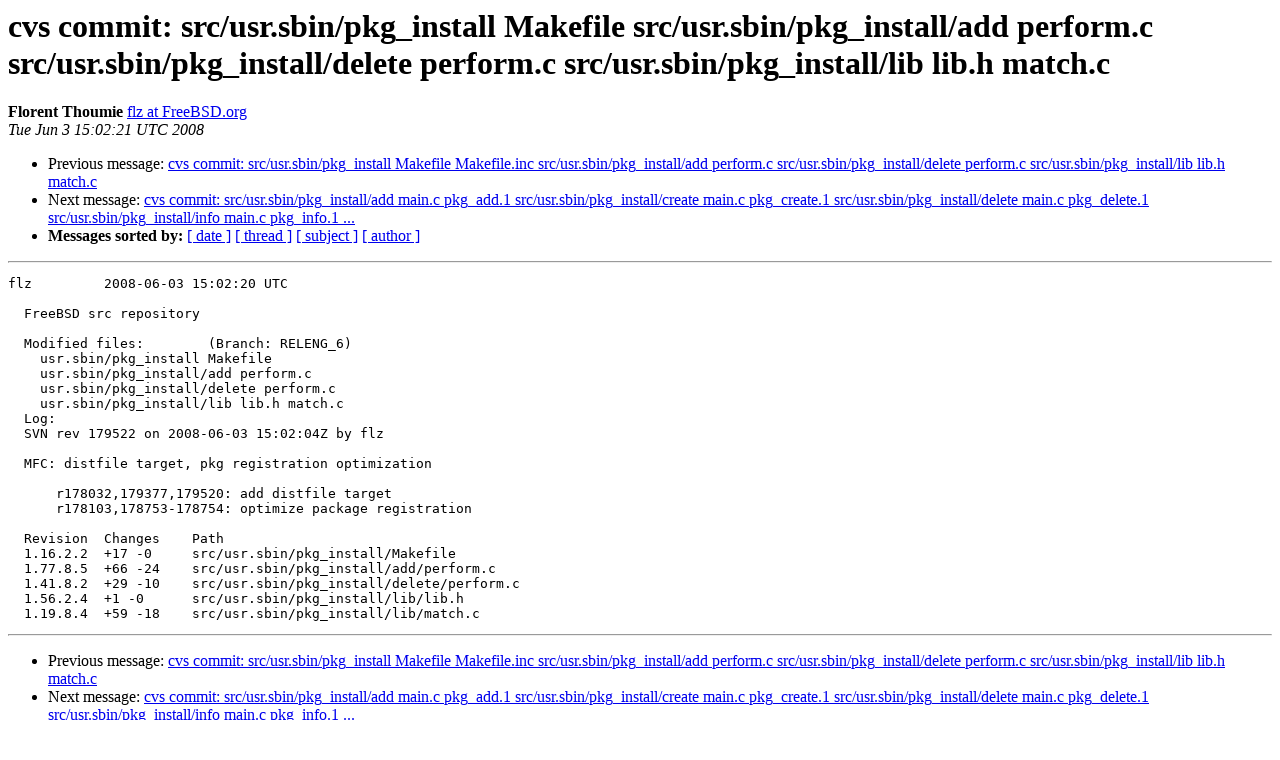

--- FILE ---
content_type: text/html
request_url: https://lists.freebsd.org/pipermail/cvs-src/2008-June/091819.html
body_size: 1192
content:
<!DOCTYPE HTML PUBLIC "-//W3C//DTD HTML 3.2//EN">
<HTML>
 <HEAD>
   <TITLE> cvs commit: src/usr.sbin/pkg_install Makefile
 src/usr.sbin/pkg_install/add
 perform.c src/usr.sbin/pkg_install/delete perform.c
 src/usr.sbin/pkg_install/lib lib.h match.c
   </TITLE>
   <LINK REL="Index" HREF="index.html" >
   <LINK REL="made" HREF="mailto:cvs-src%40freebsd.org?Subject=cvs%20commit%3A%20src/usr.sbin/pkg_install%20Makefile%0A%20src/usr.sbin/pkg_install/add%0A%20perform.c%20src/usr.sbin/pkg_install/delete%20perform.c%0A%20src/usr.sbin/pkg_install/lib%20lib.h%20match.c&In-Reply-To=">
   <META NAME="robots" CONTENT="index,nofollow">
   <META http-equiv="Content-Type" content="text/html; charset=us-ascii">
   <LINK REL="Previous"  HREF="091818.html">
   <LINK REL="Next"  HREF="091820.html">
 </HEAD>
 <BODY BGCOLOR="#ffffff">
   <H1>cvs commit: src/usr.sbin/pkg_install Makefile
 src/usr.sbin/pkg_install/add
 perform.c src/usr.sbin/pkg_install/delete perform.c
 src/usr.sbin/pkg_install/lib lib.h match.c</H1>
<!--htdig_noindex-->
    <B>Florent Thoumie</B> 
    <A HREF="mailto:cvs-src%40freebsd.org?Subject=cvs%20commit%3A%20src/usr.sbin/pkg_install%20Makefile%0A%20src/usr.sbin/pkg_install/add%0A%20perform.c%20src/usr.sbin/pkg_install/delete%20perform.c%0A%20src/usr.sbin/pkg_install/lib%20lib.h%20match.c&In-Reply-To="
       TITLE="cvs commit: src/usr.sbin/pkg_install Makefile
 src/usr.sbin/pkg_install/add
 perform.c src/usr.sbin/pkg_install/delete perform.c
 src/usr.sbin/pkg_install/lib lib.h match.c">flz at FreeBSD.org
       </A><BR>
    <I>Tue Jun  3 15:02:21 UTC 2008</I>
    <P><UL>
        <LI>Previous message: <A HREF="091818.html">cvs commit: src/usr.sbin/pkg_install Makefile Makefile.inc
 src/usr.sbin/pkg_install/add perform.c src/usr.sbin/pkg_install/delete
 perform.c src/usr.sbin/pkg_install/lib lib.h match.c
</A></li>
        <LI>Next message: <A HREF="091820.html">cvs commit: src/usr.sbin/pkg_install/add main.c pkg_add.1
	src/usr.sbin/pkg_install/create main.c pkg_create.1
	src/usr.sbin/pkg_install/delete main.c pkg_delete.1
	src/usr.sbin/pkg_install/info main.c pkg_info.1 ...
</A></li>
         <LI> <B>Messages sorted by:</B> 
              <a href="date.html#91819">[ date ]</a>
              <a href="thread.html#91819">[ thread ]</a>
              <a href="subject.html#91819">[ subject ]</a>
              <a href="author.html#91819">[ author ]</a>
         </LI>
       </UL>
    <HR>  
<!--/htdig_noindex-->
<!--beginarticle-->
<PRE>flz         2008-06-03 15:02:20 UTC

  FreeBSD src repository

  Modified files:        (Branch: RELENG_6)
    usr.sbin/pkg_install Makefile 
    usr.sbin/pkg_install/add perform.c 
    usr.sbin/pkg_install/delete perform.c 
    usr.sbin/pkg_install/lib lib.h match.c 
  Log:
  SVN rev 179522 on 2008-06-03 15:02:04Z by flz
  
  MFC: distfile target, pkg registration optimization
  
      r178032,179377,179520: add distfile target
      r178103,178753-178754: optimize package registration
  
  Revision  Changes    Path
  1.16.2.2  +17 -0     src/usr.sbin/pkg_install/Makefile
  1.77.8.5  +66 -24    src/usr.sbin/pkg_install/add/perform.c
  1.41.8.2  +29 -10    src/usr.sbin/pkg_install/delete/perform.c
  1.56.2.4  +1 -0      src/usr.sbin/pkg_install/lib/lib.h
  1.19.8.4  +59 -18    src/usr.sbin/pkg_install/lib/match.c
</PRE>






<!--endarticle-->
<!--htdig_noindex-->
    <HR>
    <P><UL>
        <!--threads-->
	<LI>Previous message: <A HREF="091818.html">cvs commit: src/usr.sbin/pkg_install Makefile Makefile.inc
 src/usr.sbin/pkg_install/add perform.c src/usr.sbin/pkg_install/delete
 perform.c src/usr.sbin/pkg_install/lib lib.h match.c
</A></li>
	<LI>Next message: <A HREF="091820.html">cvs commit: src/usr.sbin/pkg_install/add main.c pkg_add.1
	src/usr.sbin/pkg_install/create main.c pkg_create.1
	src/usr.sbin/pkg_install/delete main.c pkg_delete.1
	src/usr.sbin/pkg_install/info main.c pkg_info.1 ...
</A></li>
         <LI> <B>Messages sorted by:</B> 
              <a href="date.html#91819">[ date ]</a>
              <a href="thread.html#91819">[ thread ]</a>
              <a href="subject.html#91819">[ subject ]</a>
              <a href="author.html#91819">[ author ]</a>
         </LI>
       </UL>

<hr>
<a href="http://lists.freebsd.org/mailman/listinfo/cvs-src">More information about the cvs-src
mailing list</a><br>
<!--/htdig_noindex-->
</body></html>
